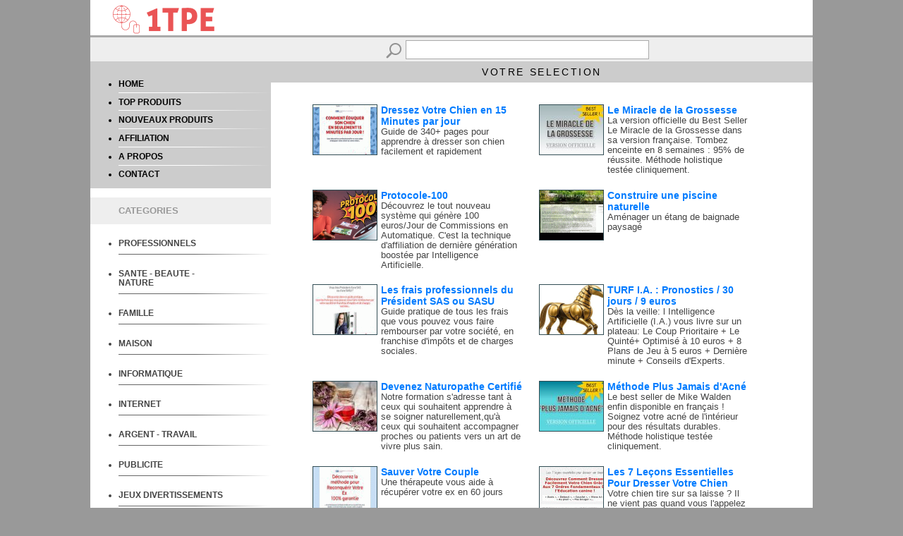

--- FILE ---
content_type: text/html; charset=iso-8859-1
request_url: https://1tpe.fr/store/prod.php?a=dolphin&t=top
body_size: 30146
content:
<!DOCTYPE html>
<HTML>
<HEAD>
<TITLE> - 1TPE.com - Votre sélection de produits numériques</TITLE>
<META name="copyright" content="1tpe.com 2015-2016">
<META http-equiv="Content-Type" Content="text/html; charset=ISO-8859-1">
<meta name="viewport" content="width=device-width, initial-scale=1">

<LINK REL="SHORTCUT ICON" href="favicon.ico">

<LINK href="stylehsrespons.css" rel="stylesheet">

<script type="text/javascript">
if (top != self) { 
top.location.href = location.href; 
} 
</script>

<script type="text/javascript">
/***********************************************
* Switch Menu script- by Martial B of https://getElementById.com/
* Modified by Dynamic Drive for format & NS4/IE4 compatibility
* Visit https://www.dynamicdrive.com/ for full source code
***********************************************/
</script>
<script type="text/javascript" src="js/menuside.js" /></script>

</HEAD>

<BODY style="font-size:18px;">

<div id="header" style="background-color:#FFF;">
<div id="conttxtheader">
<img src="./img/New-Logo-transp-p.png">
</div> <!-- FIN div conttxtheader -->
</div> <!-- FIN div header -->

<div id="contenu">

<div id="recherche">
<FORM name="form" method="get" action="prod.php">
<img src="img/search.png" border="0" align="absmiddle"><input type="text" name="q" class="inputform">
<input type="hidden" name="a" value="dolphin">
</FORM>
</div> <!-- FIN div recherche -->

<div id="divcentreg">
<div id="menug">
</BR>
<UL>
<li><a href="https://1tpe.fr/store/?a=dolphin" class="linksmenug">HOME</a></li>
<hr class="style-one">
<li><a href="prod.php?a=dolphin&t=top" class="linksmenug">TOP PRODUITS</a></li>
<hr class="style-one">
<li><a href="prod.php?a=dolphin&t=new" class="linksmenug">NOUVEAUX PRODUITS</a></li>
<hr class="style-one">
<li><a href="affiliation.php?a=dolphin" class="linksmenug">AFFILIATION</a></li>
<hr class="style-one">
<li><a href="qui.php?a=dolphin" class="linksmenug">A PROPOS</a></li>
<hr class="style-one">
<li><a href="contact.php?a=dolphin" class="linksmenug">CONTACT</a></li>
</UL>
</div> <!-- FIN div menug -->

<div id="titredivg" style="background-color:#EEE; Color:#999;">
<UL>
CATEGORIES
</UL>
</div> <!-- FIN div titredivg -->



<!-- Keep all menus within masterdiv-->
<div id="masterdiv"> 

<!------------------------------------- début Menu-->
<UL>
<div class="menutitle" onClick="SwitchMenu('sub1')"><a href="#" class="menutitle1"><LI>PROFESSIONNELS</LI></a></div>
<span class="submenu" id="sub1">
<a href="prod.php?a=dolphin&c=101" class="submenu1" >- services</a>
<br/>
<a href="prod.php?a=dolphin&c=102" class="submenu1" >- produits</a>
<br/>
<a href="prod.php?a=dolphin&c=103" class="submenu1" >- management</a>
<br/>
<a href="prod.php?a=dolphin&c=104" class="submenu1" >- marketing</a>
<br/>
<a href="prod.php?a=dolphin&c=105" class="submenu1" >- e-commerce</a>
<br/>
<a href="prod.php?a=dolphin&c=106" class="submenu1" >- ressources</a>
<br/>
<a href="prod.php?a=dolphin&c=107" class="submenu1" >- communication</a>
</span>
<hr class="style-two">

<div class="menutitle" onClick="SwitchMenu('sub2')"><a href="#" class="menutitle1"><LI>SANTE - BEAUTE - NATURE</LI></a></div>
<span class="submenu" id="sub2">
<a href="prod.php?a=dolphin&c=201" class="submenu1" >- soins</a>
<br/>	
<a href="prod.php?a=dolphin&c=202" class="submenu1" >- esthétique</a>
<br/>
<a href="prod.php?a=dolphin&c=203" class="submenu1" >- femmes</a>
<br/><a href="prod.php?a=dolphin&c=204" class="submenu1" >- homme</a>
<a href="prod.php?a=dolphin&c=205" class="submenu1" >- sexualité</a>
<br/>
<a href="prod.php?a=dolphin&c=206" class="submenu1" >- alimentation</a>
<br/>
<a href="prod.php?a=dolphin&c=207" class="submenu1" >- conseils</a>
<br/>
<a href="prod.php?a=dolphin&c=208" class="submenu1" >- assurance</a>
<br/>
<a href="prod.php?a=dolphin&c=209" class="submenu1" >- seniors</a>
</span>
<hr class="style-two">

<div class="menutitle" onClick="SwitchMenu('sub3')"><a href="#" class="menutitle1"><LI>FAMILLE</LI></a></div>
<span class="submenu" id="sub3">
<a href="prod.php?a=dolphin&c=301" class="submenu1" >- enfants</a>
<br/>	
<a href="prod.php?a=dolphin&c=302" class="submenu1" >- consommation</a>
<br/>
<a href="prod.php?a=dolphin&c=303" class="submenu1" >- éducation</a>
<br/>
<a href="prod.php?a=dolphin&c=304" class="submenu1" >- livres-ebooks</a>
<br/>
<a href="prod.php?a=dolphin&c=305" class="submenu1" >- animaux</a>
<br/>
<a href="prod.php?a=dolphin&c=306" class="submenu1" >- réception</a>
<br/>
<a href="prod.php?a=dolphin&c=307" class="submenu1" >- services</a>
<br/>
<a href="prod.php?a=dolphin&c=308" class="submenu1" >- voyages</a>
<br/>
<a href="prod.php?a=dolphin&c=309" class="submenu1" >- rencontres</a>
</span>
<hr class="style-two">

<div class="menutitle" onClick="SwitchMenu('sub4')"><a href="#" class="menutitle1"><LI>MAISON</LI></a></div>
<span class="submenu" id="sub4">
<a href="prod.php?a=dolphin&c=401" class="submenu1" >- achat-vente</a>
<br/>
<a href="prod.php?a=dolphin&c=402" class="submenu1" >- travaux</a>
<br/>
<a href="prod.php?a=dolphin&c=403" class="submenu1" >- jardinage</a>
<br/>
<a href="prod.php?a=dolphin&c=404" class="submenu1" >- conseils</a>
<br/>
<a href="prod.php?a=dolphin&c=406" class="submenu1" >- équipement</a>
</span>
<hr class="style-two">

<div class="menutitle" onClick="SwitchMenu('sub5')"><a href="#" class="menutitle1"><LI>INFORMATIQUE</LI></a></div>
<span class="submenu" id="sub5">
<a href="prod.php?a=dolphin&c=501" class="submenu1" >- ordinateur</a>
<br/>
<a href="prod.php?a=dolphin&c=502" class="submenu1" >- matériel</a>
<br/>
<a href="prod.php?a=dolphin&c=503" class="submenu1" >- logiciels</a>
<br/>
<a href="prod.php?a=dolphin&c=504" class="submenu1" >- services</a>
<br/>
<a href="prod.php?a=dolphin&c=505" class="submenu1" >- multimedia</a>
<br/>
<a href="prod.php?a=dolphin&c=506" class="submenu1" >- mobile</a>
<br/>
<a href="prod.php?a=dolphin&c=507" class="submenu1" >- programmation</a>
<br/>
<a href="prod.php?a=dolphin&c=508" class="submenu1" >- sécurité</a>
</span>
<hr class="style-two">

<div class="menutitle" onClick="SwitchMenu('sub6')"><a href="#" class="menutitle1"><LI>INTERNET</LI></a></div>
<span class="submenu" id="sub6">
<a href="prod.php?a=dolphin&c=601" class="submenu1" >- service online</a>
<br/>
<a href="prod.php?a=dolphin&c=602" class="submenu1" >- webmaster</a>
<br/>
<a href="prod.php?a=dolphin&c=603" class="submenu1" >- création de sites</a>
<br/>
<a href="prod.php?a=dolphin&c=604" class="submenu1" >- e-commerce</a>
<br/>
<a href="prod.php?a=dolphin&c=605" class="submenu1" >- logiciels</a>
<br/>
<a href="prod.php?a=dolphin&c=606" class="submenu1" >- hébergement</a>
<br/>
<a href="prod.php?a=dolphin&c=607" class="submenu1" >- programmation</a>
<br/>
<a href="prod.php?a=dolphin&c=608" class="submenu1" >- emails</a>
<br/>
<a href="prod.php?a=dolphin&c=609" class="submenu1" >- sécurité</a>
</span>
<hr class="style-two">

<div class="menutitle" onClick="SwitchMenu('sub7')"><a href="#" class="menutitle1"><LI>ARGENT - TRAVAIL</LI></a></div>
<span class="submenu" id="sub7">
<a href="prod.php?a=dolphin&c=701" class="submenu1" >- gagner de l'argent</a>
<br/>
<a href="prod.php?a=dolphin&c=702" class="submenu1" >- emploi</a>
<br/>
<a href="prod.php?a=dolphin&c=703" class="submenu1" >- services</a>
<br/>
<a href="prod.php?a=dolphin&c=704" class="submenu1" >- recrutement</a>
<br/>
<a href="prod.php?a=dolphin&c=705" class="submenu1" >- formation</a>
<br/>
<a href="prod.php?a=dolphin&c=706" class="submenu1" >- banque</a>
<br/>
<a href="prod.php?a=dolphin&c=707" class="submenu1" >- investissement</a>
<br/>
<a href="prod.php?a=dolphin&c=708" class="submenu1" >- création d'entreprise</a>
</span>
<hr class="style-two">

<div class="menutitle" onClick="SwitchMenu('sub8')"><a href="#" class="menutitle1"><LI>PUBLICITE</LI></a></div>
<span class="submenu" id="sub8">
<a href="prod.php?a=dolphin&c=801" class="submenu1" >- régies</a>
<br/>
<a href="prod.php?a=dolphin&c=802" class="submenu1" >- conception</a>
<br/>
<a href="prod.php?a=dolphin&c=803" class="submenu1" >- conseil</a>
<br/>
<a href="prod.php?a=dolphin&c=805" class="submenu1" >- référencement</a>
<br/>
<a href="prod.php?a=dolphin&c=806" class="submenu1" >- logiciels</a>
<br/>
<a href="prod.php?a=dolphin&c=807" class="submenu1" >- affiliation</a>
</span>
<hr class="style-two">

<div class="menutitle" onClick="SwitchMenu('sub9')"><a href="#" class="menutitle1"><LI>JEUX DIVERTISSEMENTS</LI></a></div>
<span class="submenu" id="sub9">
<a href="prod.php?a=dolphin&c=901" class="submenu1" >- jeux en ligne</a>
<br/>
<a href="prod.php?a=dolphin&c=902" class="submenu1" >- jeux vidéos</a>
<br/>
<a href="prod.php?a=dolphin&c=904" class="submenu1" >- humour</a>
<br/>
<a href="prod.php?a=dolphin&c=905" class="submenu1" >- photo-video</a>
<br/>
<a href="prod.php?a=dolphin&c=906" class="submenu1" >- musique</a>
<br/>
<a href="prod.php?a=dolphin&c=907" class="submenu1" >- hobby</a>
</span>
<hr class="style-two">

<div class="menutitle" onClick="SwitchMenu('sub10')"><a href="#" class="menutitle1"><LI>CULTURE</LI></a></div>
<span class="submenu" id="sub10">
<a href="prod.php?a=dolphin&c=1001" class="submenu1" >- histoire</a>
<br/>
<a href="prod.php?a=dolphin&c=1003" class="submenu1" >- esotérisme</a>
<br/>
<a href="prod.php?a=dolphin&c=1004" class="submenu1" >- langues</a>
<br/>
<a href="prod.php?a=dolphin&c=1005" class="submenu1" >- art</a>
<br/>
<a href="prod.php?a=dolphin&c=1006" class="submenu1" >- religion</a>
<br/>
<a href="prod.php?a=dolphin&c=1007" class="submenu1" >- science</a>
<br/>
<a href="prod.php?a=dolphin&c=1008" class="submenu1" >- litérature</a>
<br/>
<a href="prod.php?a=dolphin&c=1009" class="submenu1" >- media</a>
</span>
<hr class="style-two">

<div class="menutitle" onClick="SwitchMenu('sub11')"><a href="#" class="menutitle1"><LI>ACHAT SHOPPING</LI></a></div>
<span class="submenu" id="sub11">
<a href="prod.php?a=dolphin&c=1101" class="submenu1" >- auto-moto</a>
<br/>
<a href="prod.php?a=dolphin&c=1104" class="submenu1" >- multimedia</a>
<br/>
<a href="prod.php?a=dolphin&c=1105" class="submenu1" >- divertissement</a>
<br/>
<a href="prod.php?a=dolphin&c=1106" class="submenu1" >- cadeaux</a>
<br/>
<a href="prod.php?a=dolphin&c=1107" class="submenu1" >- éducation-livres</a>
<br/>
<a href="prod.php?a=dolphin&c=1108" class="submenu1" >- professionnels</a>
<br/>
<a href="prod.php?a=dolphin&c=1109" class="submenu1" >- maison</a>
</span>
<hr class="style-two">

</div>	
</UL>
<!------------------------------------- Fin Menu-->



</div> <!-- FIN div divcentreg -->


<div id="divcentred">

<div id="titrecentred">
VOTRE SELECTION
</div> <!-- FIN div titrecentred -->

<div id="contdivprod"> <!-- contdivprod -------------------------------------------->

<div id="divproduit">
<div id="divprodimg">
<a  href="https://1tpe.net/go.php?dat=ZG9scGhpbi5uZW9haWQuMw==&tk=boutic" target="blanck"><img src="https://www.1tpe.net/img/imgprod/10789.jpg" border="0" align="top" style="height:auto; width;95px;"></a>
</div> <!-- FIN div divprodimg -->
<div id="divproddesc">
<a  href="https://1tpe.net/go.php?dat=ZG9scGhpbi5uZW9haWQuMw==&tk=boutic" target="blanck" class="lienprod" style="color:rgb(0, 123, 255); font-size:14px;">Dressez Votre Chien en 15 Minutes par jour</a>
<BR/>
<a  href="https://1tpe.net/go.php?dat=ZG9scGhpbi5uZW9haWQuMw==&tk=boutic" target="blanck" class="lienproddscr">
Guide de 340+ pages pour apprendre à dresser son chien facilement et rapidement</a>
</div> <!-- FIN div descrprod -->
<div style="clear: both"></div>
</div> <!-- FIN div divproduit -->
<div id="divproduit">
<div id="divprodimg">
<a  href="https://1tpe.net/go.php?dat=ZG9scGhpbi5saXNhb2xpdi4x&tk=boutic" target="blanck"><img src="https://www.1tpe.net/img/imgprod/15402.jpg" border="0" align="top" style="height:auto; width;95px;"></a>
</div> <!-- FIN div divprodimg -->
<div id="divproddesc">
<a  href="https://1tpe.net/go.php?dat=ZG9scGhpbi5saXNhb2xpdi4x&tk=boutic" target="blanck" class="lienprod" style="color:rgb(0, 123, 255); font-size:14px;">Le Miracle de la Grossesse</a>
<BR/>
<a  href="https://1tpe.net/go.php?dat=ZG9scGhpbi5saXNhb2xpdi4x&tk=boutic" target="blanck" class="lienproddscr">
La version officielle du Best Seller Le Miracle de la Grossesse dans sa version française. Tombez enceinte en 8 semaines : 95% de réussite. Méthode holistique testée cliniquement.</a>
</div> <!-- FIN div descrprod -->
<div style="clear: both"></div>
</div> <!-- FIN div divproduit -->
<div style="clear: both"></div><div id="divproduit">
<div id="divprodimg">
<a  href="https://1tpe.net/go.php?dat=ZG9scGhpbi5hZWNvLjI=&tk=boutic" target="blanck"><img src="https://www.1tpe.net/img/imgprod/7044.jpg" border="0" align="top" style="height:auto; width;95px;"></a>
</div> <!-- FIN div divprodimg -->
<div id="divproddesc">
<a  href="https://1tpe.net/go.php?dat=ZG9scGhpbi5hZWNvLjI=&tk=boutic" target="blanck" class="lienprod" style="color:rgb(0, 123, 255); font-size:14px;">Protocole-100</a>
<BR/>
<a  href="https://1tpe.net/go.php?dat=ZG9scGhpbi5hZWNvLjI=&tk=boutic" target="blanck" class="lienproddscr">
Découvrez le tout nouveau système qui génère 100 euros/Jour de Commissions en Automatique. C'est la technique d'affiliation de dernière génération boostée par Intelligence Artificielle.</a>
</div> <!-- FIN div descrprod -->
<div style="clear: both"></div>
</div> <!-- FIN div divproduit -->
<div id="divproduit">
<div id="divprodimg">
<a  href="https://1tpe.net/go.php?dat=ZG9scGhpbi5nZWVwZTg5LjE=&tk=boutic" target="blanck"><img src="https://www.1tpe.net/img/imgprod/4531.jpg" border="0" align="top" style="height:auto; width;95px;"></a>
</div> <!-- FIN div divprodimg -->
<div id="divproddesc">
<a  href="https://1tpe.net/go.php?dat=ZG9scGhpbi5nZWVwZTg5LjE=&tk=boutic" target="blanck" class="lienprod" style="color:rgb(0, 123, 255); font-size:14px;">Construire une piscine naturelle</a>
<BR/>
<a  href="https://1tpe.net/go.php?dat=ZG9scGhpbi5nZWVwZTg5LjE=&tk=boutic" target="blanck" class="lienproddscr">
Aménager un étang de baignade paysagé</a>
</div> <!-- FIN div descrprod -->
<div style="clear: both"></div>
</div> <!-- FIN div divproduit -->
<div style="clear: both"></div><div id="divproduit">
<div id="divprodimg">
<a  href="https://1tpe.net/go.php?dat=ZG9scGhpbi52aW5jZW50MTQuMQ==&tk=boutic" target="blanck"><img src="https://www.1tpe.net/img/imgprod/17730.jpg" border="0" align="top" style="height:auto; width;95px;"></a>
</div> <!-- FIN div divprodimg -->
<div id="divproddesc">
<a  href="https://1tpe.net/go.php?dat=ZG9scGhpbi52aW5jZW50MTQuMQ==&tk=boutic" target="blanck" class="lienprod" style="color:rgb(0, 123, 255); font-size:14px;">Les frais professionnels du Président SAS ou SASU</a>
<BR/>
<a  href="https://1tpe.net/go.php?dat=ZG9scGhpbi52aW5jZW50MTQuMQ==&tk=boutic" target="blanck" class="lienproddscr">
Guide pratique de tous les frais que vous pouvez vous faire rembourser par votre société, en franchise d'impôts et de charges sociales.</a>
</div> <!-- FIN div descrprod -->
<div style="clear: both"></div>
</div> <!-- FIN div divproduit -->
<div id="divproduit">
<div id="divprodimg">
<a  href="https://1tpe.net/go.php?dat=ZG9scGhpbi5zb3VsZXJlcy44OQ==&tk=boutic" target="blanck"><img src="https://www.1tpe.net/img/imgprod/38535.jpg" border="0" align="top" style="height:auto; width;95px;"></a>
</div> <!-- FIN div divprodimg -->
<div id="divproddesc">
<a  href="https://1tpe.net/go.php?dat=ZG9scGhpbi5zb3VsZXJlcy44OQ==&tk=boutic" target="blanck" class="lienprod" style="color:rgb(0, 123, 255); font-size:14px;">TURF I.A. : Pronostics / 30 jours /  9 euros </a>
<BR/>
<a  href="https://1tpe.net/go.php?dat=ZG9scGhpbi5zb3VsZXJlcy44OQ==&tk=boutic" target="blanck" class="lienproddscr">
Dès la veille:  l Intelligence Artificielle  (I.A.)  vous livre sur un plateau: Le Coup Prioritaire + Le Quinté+ Optimisé à 10 euros +  8 Plans de Jeu à 5 euros + Dernière minute + Conseils d'Experts.</a>
</div> <!-- FIN div descrprod -->
<div style="clear: both"></div>
</div> <!-- FIN div divproduit -->
<div style="clear: both"></div><div id="divproduit">
<div id="divprodimg">
<a  href="https://1tpe.net/go.php?dat=ZG9scGhpbi5hZHZpc2lvbi4x&tk=boutic" target="blanck"><img src="https://www.1tpe.net/img/imgprod/21295.jpg" border="0" align="top" style="height:auto; width;95px;"></a>
</div> <!-- FIN div divprodimg -->
<div id="divproddesc">
<a  href="https://1tpe.net/go.php?dat=ZG9scGhpbi5hZHZpc2lvbi4x&tk=boutic" target="blanck" class="lienprod" style="color:rgb(0, 123, 255); font-size:14px;">Devenez Naturopathe Certifié </a>
<BR/>
<a  href="https://1tpe.net/go.php?dat=ZG9scGhpbi5hZHZpc2lvbi4x&tk=boutic" target="blanck" class="lienproddscr">
Notre formation s'adresse tant à ceux qui souhaitent apprendre à se soigner naturellement,qu'à ceux qui souhaitent accompagner proches ou patients vers un art de vivre plus sain.</a>
</div> <!-- FIN div descrprod -->
<div style="clear: both"></div>
</div> <!-- FIN div divproduit -->
<div id="divproduit">
<div id="divprodimg">
<a  href="https://1tpe.net/go.php?dat=ZG9scGhpbi5saXNhb2xpdi4y&tk=boutic" target="blanck"><img src="https://www.1tpe.net/img/imgprod/16524.jpg" border="0" align="top" style="height:auto; width;95px;"></a>
</div> <!-- FIN div divprodimg -->
<div id="divproddesc">
<a  href="https://1tpe.net/go.php?dat=ZG9scGhpbi5saXNhb2xpdi4y&tk=boutic" target="blanck" class="lienprod" style="color:rgb(0, 123, 255); font-size:14px;">Méthode Plus Jamais d'Acné</a>
<BR/>
<a  href="https://1tpe.net/go.php?dat=ZG9scGhpbi5saXNhb2xpdi4y&tk=boutic" target="blanck" class="lienproddscr">
Le best seller de Mike Walden enfin disponible en français ! Soignez votre acné de l'intérieur pour des résultats durables. Méthode holistique testée cliniquement.</a>
</div> <!-- FIN div descrprod -->
<div style="clear: both"></div>
</div> <!-- FIN div divproduit -->
<div style="clear: both"></div><div id="divproduit">
<div id="divprodimg">
<a  href="https://1tpe.net/go.php?dat=ZG9scGhpbi5uZW9haWQuMg==&tk=boutic" target="blanck"><img src="https://www.1tpe.net/img/imgprod/11246.jpg" border="0" align="top" style="height:auto; width;95px;"></a>
</div> <!-- FIN div divprodimg -->
<div id="divproddesc">
<a  href="https://1tpe.net/go.php?dat=ZG9scGhpbi5uZW9haWQuMg==&tk=boutic" target="blanck" class="lienprod" style="color:rgb(0, 123, 255); font-size:14px;"> Sauver Votre Couple</a>
<BR/>
<a  href="https://1tpe.net/go.php?dat=ZG9scGhpbi5uZW9haWQuMg==&tk=boutic" target="blanck" class="lienproddscr">
Une thérapeute vous aide à récupérer votre ex en 60 jours </a>
</div> <!-- FIN div descrprod -->
<div style="clear: both"></div>
</div> <!-- FIN div divproduit -->
<div id="divproduit">
<div id="divprodimg">
<a  href="https://1tpe.net/go.php?dat=ZG9scGhpbi5ib25jaGllbi4y&tk=boutic" target="blanck"><img src="https://www.1tpe.net/img/imgprod/11388.jpg" border="0" align="top" style="height:auto; width;95px;"></a>
</div> <!-- FIN div divprodimg -->
<div id="divproddesc">
<a  href="https://1tpe.net/go.php?dat=ZG9scGhpbi5ib25jaGllbi4y&tk=boutic" target="blanck" class="lienprod" style="color:rgb(0, 123, 255); font-size:14px;">Les 7 Leçons Essentielles Pour Dresser Votre Chien</a>
<BR/>
<a  href="https://1tpe.net/go.php?dat=ZG9scGhpbi5ib25jaGllbi4y&tk=boutic" target="blanck" class="lienproddscr">
Votre chien tire sur sa laisse ? Il ne vient pas quand vous l'appelez ? Il semble incontrôlable ? Voici comment éduquer votre chien ou chiot en 7 leçons faciles à suivre et à appliquer !</a>
</div> <!-- FIN div descrprod -->
<div style="clear: both"></div>
</div> <!-- FIN div divproduit -->
<div style="clear: both"></div><div id="divproduit">
<div id="divprodimg">
<a  href="https://1tpe.net/go.php?dat=ZG9scGhpbi5zb3VsZXJlcy4yOA==&tk=boutic" target="blanck"><img src="https://www.1tpe.net/img/imgprod/21693.jpg" border="0" align="top" style="height:auto; width;95px;"></a>
</div> <!-- FIN div divprodimg -->
<div id="divproddesc">
<a  href="https://1tpe.net/go.php?dat=ZG9scGhpbi5zb3VsZXJlcy4yOA==&tk=boutic" target="blanck" class="lienprod" style="color:rgb(0, 123, 255); font-size:14px;">TURF: LE PARADIS DU PARIEUR HIPPIQUE</a>
<BR/>
<a  href="https://1tpe.net/go.php?dat=ZG9scGhpbi5zb3VsZXJlcy4yOA==&tk=boutic" target="blanck" class="lienproddscr">
La méthode pour passer à la Caisse dans pratiquement 95% des COURSES DE PLAT, HAIES et STEEPLE. Prix 18 euros au lieu de 84 euros. C'est LE PARADIS POUR UN PARIEUR HIPPIQUE !
</a>
</div> <!-- FIN div descrprod -->
<div style="clear: both"></div>
</div> <!-- FIN div divproduit -->
<div id="divproduit">
<div id="divprodimg">
<a  href="https://1tpe.net/go.php?dat=ZG9scGhpbi5uZW9haWQuOQ==&tk=boutic" target="blanck"><img src="https://www.1tpe.net/img/imgprod/12001.jpg" border="0" align="top" style="height:auto; width;95px;"></a>
</div> <!-- FIN div divprodimg -->
<div id="divproddesc">
<a  href="https://1tpe.net/go.php?dat=ZG9scGhpbi5uZW9haWQuOQ==&tk=boutic" target="blanck" class="lienprod" style="color:rgb(0, 123, 255); font-size:14px;">Stop Hémorroïdes </a>
<BR/>
<a  href="https://1tpe.net/go.php?dat=ZG9scGhpbi5uZW9haWQuOQ==&tk=boutic" target="blanck" class="lienproddscr">
Plus de 110 Pages  de Conseils, les Astuces et Toutes les Techniques Naturelles pour le Soulagement Rapide et Sain des Hémorroïdes!</a>
</div> <!-- FIN div descrprod -->
<div style="clear: both"></div>
</div> <!-- FIN div divproduit -->
<div style="clear: both"></div><div id="divproduit">
<div id="divprodimg">
<a  href="https://1tpe.net/go.php?dat=ZG9scGhpbi5zb3VsZXJlcy4xNw==&tk=boutic" target="blanck"><img src="https://www.1tpe.net/img/imgprod/16750.jpg" border="0" align="top" style="height:auto; width;95px;"></a>
</div> <!-- FIN div divprodimg -->
<div id="divproddesc">
<a  href="https://1tpe.net/go.php?dat=ZG9scGhpbi5zb3VsZXJlcy4xNw==&tk=boutic" target="blanck" class="lienprod" style="color:rgb(0, 123, 255); font-size:14px;">Objet :TURF:  Le Grand Secret pour Gagner Vraiment</a>
<BR/>
<a  href="https://1tpe.net/go.php?dat=ZG9scGhpbi5zb3VsZXJlcy4xNw==&tk=boutic" target="blanck" class="lienproddscr">
UNE BOMBE dans le milieu du TURF. La méthode QUI TOUCHE LES GROSSES COTES!</a>
</div> <!-- FIN div descrprod -->
<div style="clear: both"></div>
</div> <!-- FIN div divproduit -->
<div id="divproduit">
<div id="divprodimg">
<a  href="https://1tpe.net/go.php?dat=ZG9scGhpbi5zb3VsZXJlcy4xMw==&tk=boutic" target="blanck"><img src="https://www.1tpe.net/img/imgprod/15582.jpg" border="0" align="top" style="height:auto; width;95px;"></a>
</div> <!-- FIN div divprodimg -->
<div id="divproddesc">
<a  href="https://1tpe.net/go.php?dat=ZG9scGhpbi5zb3VsZXJlcy4xMw==&tk=boutic" target="blanck" class="lienprod" style="color:rgb(0, 123, 255); font-size:14px;">FOOT: Comment Gagner à Vie avec 1 SEUL EURO</a>
<BR/>
<a  href="https://1tpe.net/go.php?dat=ZG9scGhpbi5zb3VsZXJlcy4xMw==&tk=boutic" target="blanck" class="lienproddscr">
PARIS SPORTIFS FOOT: Comment Gagner à Vie avec 1 SEUL EURO ? Une méthode MAGIQUE qui rend les parieurs heureux pour toute la vie. Actuellement à 16 euros seulement!</a>
</div> <!-- FIN div descrprod -->
<div style="clear: both"></div>
</div> <!-- FIN div divproduit -->
<div style="clear: both"></div><div id="divproduit">
<div id="divprodimg">
<a  href="https://1tpe.net/go.php?dat=ZG9scGhpbi5zb3VsZXJlcy4zMg==&tk=boutic" target="blanck"><img src="https://www.1tpe.net/img/imgprod/22600.jpg" border="0" align="top" style="height:auto; width;95px;"></a>
</div> <!-- FIN div divprodimg -->
<div id="divproddesc">
<a  href="https://1tpe.net/go.php?dat=ZG9scGhpbi5zb3VsZXJlcy4zMg==&tk=boutic" target="blanck" class="lienprod" style="color:rgb(0, 123, 255); font-size:14px;">TURF: LES 3 GRANDS SECRETS POUR GAGNER</a>
<BR/>
<a  href="https://1tpe.net/go.php?dat=ZG9scGhpbi5zb3VsZXJlcy4zMg==&tk=boutic" target="blanck" class="lienproddscr">
Le  "Reverse engineering"  me fait Gagner Tous les Jours aux Courses Hippiques. J'en suis à 106.829 euros. Ce sont 3 méthodes simples, complémentaires et pas chères, 16 euros au lieu de 126 euros.</a>
</div> <!-- FIN div descrprod -->
<div style="clear: both"></div>
</div> <!-- FIN div divproduit -->
<div id="divproduit">
<div id="divprodimg">
<a  href="https://1tpe.net/go.php?dat=ZG9scGhpbi5ib25jaGllbi4x&tk=boutic" target="blanck"><img src="https://www.1tpe.net/img/imgprod/11386.jpg" border="0" align="top" style="height:auto; width;95px;"></a>
</div> <!-- FIN div divprodimg -->
<div id="divproddesc">
<a  href="https://1tpe.net/go.php?dat=ZG9scGhpbi5ib25jaGllbi4x&tk=boutic" target="blanck" class="lienprod" style="color:rgb(0, 123, 255); font-size:14px;">Apprenez la Propreté à Votre Chiot ou Chien !</a>
<BR/>
<a  href="https://1tpe.net/go.php?dat=ZG9scGhpbi5ib25jaGllbi4x&tk=boutic" target="blanck" class="lienproddscr">
Apprenez la propreté à votre chien ou chiot de façon simple et efficace grâce à notre guide pas-à-pas. Satisfait ou remboursé !</a>
</div> <!-- FIN div descrprod -->
<div style="clear: both"></div>
</div> <!-- FIN div divproduit -->
<div style="clear: both"></div><div id="divproduit">
<div id="divprodimg">
<a  href="https://1tpe.net/go.php?dat=ZG9scGhpbi5uZW9haWQuNA==&tk=boutic" target="blanck"><img src="https://www.1tpe.net/img/imgprod/11805.jpg" border="0" align="top" style="height:auto; width;95px;"></a>
</div> <!-- FIN div divprodimg -->
<div id="divproddesc">
<a  href="https://1tpe.net/go.php?dat=ZG9scGhpbi5uZW9haWQuNA==&tk=boutic" target="blanck" class="lienprod" style="color:rgb(0, 123, 255); font-size:14px;">Reflexologie123</a>
<BR/>
<a  href="https://1tpe.net/go.php?dat=ZG9scGhpbi5uZW9haWQuNA==&tk=boutic" target="blanck" class="lienproddscr">
Apprenez la réflexologie par vous même avec plus de 2h de vidéos et un guide pratique de 100 pages</a>
</div> <!-- FIN div descrprod -->
<div style="clear: both"></div>
</div> <!-- FIN div divproduit -->
<div id="divproduit">
<div id="divprodimg">
<a  href="https://1tpe.net/go.php?dat=ZG9scGhpbi5uZW9haWQuNQ==&tk=boutic" target="blanck"><img src="https://www.1tpe.net/img/imgprod/11810.jpg" border="0" align="top" style="height:auto; width;95px;"></a>
</div> <!-- FIN div divprodimg -->
<div id="divproddesc">
<a  href="https://1tpe.net/go.php?dat=ZG9scGhpbi5uZW9haWQuNQ==&tk=boutic" target="blanck" class="lienprod" style="color:rgb(0, 123, 255); font-size:14px;">Pilates123</a>
<BR/>
<a  href="https://1tpe.net/go.php?dat=ZG9scGhpbi5uZW9haWQuNQ==&tk=boutic" target="blanck" class="lienproddscr">
Apprenez le Pilates de chez vous en suivant votre propre coach sur Internet</a>
</div> <!-- FIN div descrprod -->
<div style="clear: both"></div>
</div> <!-- FIN div divproduit -->
<div style="clear: both"></div><div id="divproduit">
<div id="divprodimg">
<a  href="https://1tpe.net/go.php?dat=ZG9scGhpbi5yYXNjYWxwYS4x&tk=boutic" target="blanck"><img src="https://www.1tpe.net/img/imgprod/6921.jpg" border="0" align="top" style="height:auto; width;95px;"></a>
</div> <!-- FIN div divprodimg -->
<div id="divproddesc">
<a  href="https://1tpe.net/go.php?dat=ZG9scGhpbi5yYXNjYWxwYS4x&tk=boutic" target="blanck" class="lienprod" style="color:rgb(0, 123, 255); font-size:14px;">Problème d'Acidité Gastrique ? Plus Jamais !</a>
<BR/>
<a  href="https://1tpe.net/go.php?dat=ZG9scGhpbi5yYXNjYWxwYS4x&tk=boutic" target="blanck" class="lienproddscr">
Bientôt vos ennuis digestifs ne seront plus qu?un mauvais souvenir. Format epub + kindle + PDF</a>
</div> <!-- FIN div descrprod -->
<div style="clear: both"></div>
</div> <!-- FIN div divproduit -->
<div id="divproduit">
<div id="divprodimg">
<a  href="https://1tpe.net/go.php?dat=ZG9scGhpbi5hdmlzY29uc28uMQ==&tk=boutic" target="blanck"><img src="https://www.1tpe.net/img/imgprod/9898.jpg" border="0" align="top" style="height:auto; width;95px;"></a>
</div> <!-- FIN div divprodimg -->
<div id="divproddesc">
<a  href="https://1tpe.net/go.php?dat=ZG9scGhpbi5hdmlzY29uc28uMQ==&tk=boutic" target="blanck" class="lienprod" style="color:rgb(0, 123, 255); font-size:14px;">Avis et Sondages Rémunérés | Travail à  Domicile</a>
<BR/>
<a  href="https://1tpe.net/go.php?dat=ZG9scGhpbi5hdmlzY29uc28uMQ==&tk=boutic" target="blanck" class="lienproddscr">
Apprenez Comment il est Facile de se Faire Payer pour Répondre à des Sondages en Ligne, Participer à des Groupes de Consommateurs, Tester & Essayer des Nouveaux Produits, Devenir Clients Mystères...</a>
</div> <!-- FIN div descrprod -->
<div style="clear: both"></div>
</div> <!-- FIN div divproduit -->
<div style="clear: both"></div>
<div style="clear: both"></div>
<BR><BR>

<div id="comptprod">
<a href="prod.php?a=dolphin&t=top&p=2&c=&q=" class="lienproddscr">Page suivante</a> ></div> <!-- FIN div comptprod -->

<BR><BR>

</div> <!-- FIN div contdivprod ------------------------------------------------------->

<div style="clear: both"></div>

</div> <!-- FIN div divcentred -->

<div style="clear: both"></div>

</div> <!-- FIN div contenu -->

<div id="prefooter">
<a href="https://1tpe.fr/store/?a=dolphin" class="lienfooter"><img src="img/home.png" border="0" align="absmiddle" title="Accueil"></a>
&nbsp;&nbsp;
<a href="affiliation.php?a=dolphin" class="lienfooter"><img src="img/affi.png" border="0" align="absmiddle" title="Affiliation webmaster"></a>
&nbsp;&nbsp;
<a href="contact.php?a=dolphin" class="lienfooter"><img src="img/contact.png" border="0" align="absmiddle" title="Contact"></a>
&nbsp;&nbsp;
<a href="qui.php?a=dolphin" class="lienfooter"><img src="img/qui.png" border="0" align="absmiddle" title="A propos"></a>
</div> <!-- FIN div prefooter -->
<div id="footer">
S.M.C. sarl capital 7632 € - SIRET 439 722 430 00048 - APE 6311Z  - <a href="https://www.1tpe.com/cgv.html" class="lienfooter" target="_blank">Conditions générales de vente</a>
</div> <!-- FIN div footer -->




</BODY>
</HTML>